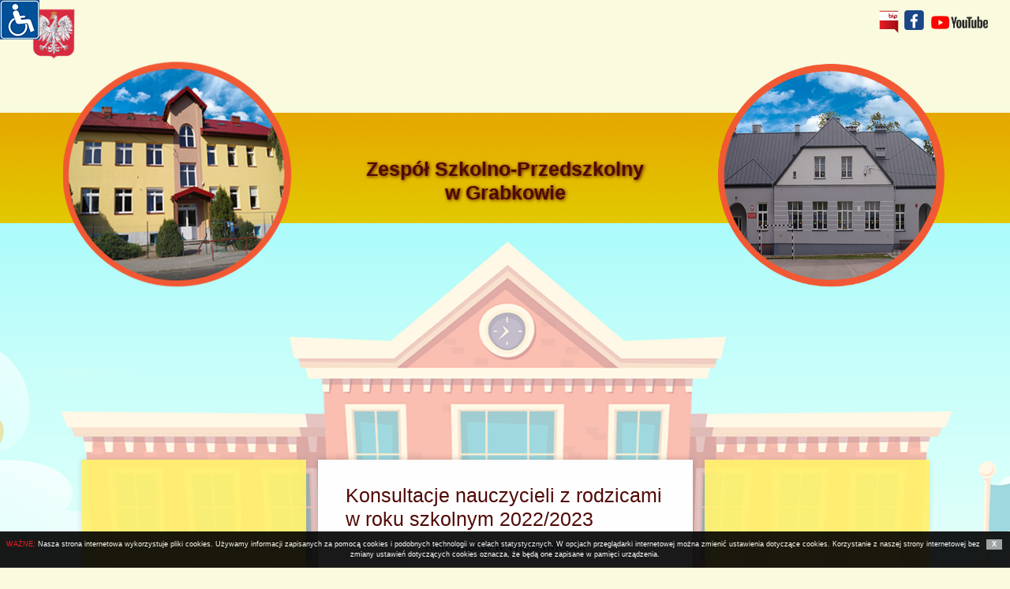

--- FILE ---
content_type: text/html; charset=UTF-8
request_url: http://zsgrabkowo.pl/pl,page,,69.html
body_size: 35122
content:
<script src="https://ajax.googleapis.com/ajax/libs/jquery/2.1.1/jquery.min.js"></script>
<style>
@font-face {
    font-family: OpenDyslexic;
    src: url("https://www.samba.com.pl/sambalektor/font/OpenDyslexicAlta-Regular.otf") format("opentype");
}
</style>
<div style="position: fixed; top: 0px; left: 0px; z-index: 10000; height: 50px;">
<img src="https://www.samba.com.pl/sambalektor/images/but_1.jpg" name="sambalektor" alt="pomoc" style="border:0px; float: left; cursor: pointer; width: 50px;" onclick="showPomoc();">
<div style="float: left; display: none;" id="sambalektor_panel">
<img src="https://www.samba.com.pl/sambalektor/images/but_4.jpg" style="border:0px; float: left; cursor: pointer; width: 50px;" name="sambalektor" id="sambalektor_powieksz" alt="powiększ tekst" onmouseover='$("#sambalektor_powieksz").attr("src","https://www.samba.com.pl/sambalektor/images/but_4b.jpg");' onmouseout='$("#sambalektor_powieksz").attr("src","https://www.samba.com.pl/sambalektor/images/but_4.jpg");'>
<img src="https://www.samba.com.pl/sambalektor/images/but_5.jpg" style="border:0px; float: left; cursor: pointer; width: 50px;" name="sambalektor" id="sambalektor_pomniejsz" alt="pomniejsz tekst" onmouseover='$("#sambalektor_pomniejsz").attr("src","https://www.samba.com.pl/sambalektor/images/but_5b.jpg");' onmouseout='$("#sambalektor_pomniejsz").attr("src","https://www.samba.com.pl/sambalektor/images/but_5.jpg");'>
<img src="https://www.samba.com.pl/sambalektor/images/but_8.jpg" style="border:0px; float: left; cursor: pointer; width: 50px;" name="sambalektor" id="sambalektor_rozszerz" alt="rozszerz tekst" onmouseover='$("#sambalektor_rozszerz").attr("src","https://www.samba.com.pl/sambalektor/images/but_8b.jpg");' onmouseout='$("#sambalektor_rozszerz").attr("src","https://www.samba.com.pl/sambalektor/images/but_8.jpg");'>
<img src="https://www.samba.com.pl/sambalektor/images/but_9.jpg" style="border:0px; float: left; cursor: pointer; width: 50px;" name="sambalektor" id="sambalektor_zwez" alt="zwęż tekst" onmouseover='$("#sambalektor_zwez").attr("src","https://www.samba.com.pl/sambalektor/images/but_9b.jpg");' onmouseout='$("#sambalektor_zwez").attr("src","https://www.samba.com.pl/sambalektor/images/but_9.jpg");'>
<img src="https://www.samba.com.pl/sambalektor/images/but_13.jpg" style="border:0px; float: left; cursor: pointer; width: 50px;" name="sambalektor" id="sambalektor_dyslektyk" alt="zwęż tekst" onmouseover='$("#sambalektor_dyslektyk").attr("src","https://www.samba.com.pl/sambalektor/images/but_13b.jpg");' onmouseout='$("#sambalektor_dyslektyk").attr("src","https://www.samba.com.pl/sambalektor/images/but_13.jpg");'>
<img src="https://www.samba.com.pl/sambalektor/images/but_10.jpg" style="border:0px; float: left; cursor: pointer; width: 50px;" name="sambalektor" id="sambalektor_kolor1" alt="zmiana koloru" onmouseover='$("#sambalektor_kolor1").attr("src","https://www.samba.com.pl/sambalektor/images/but_7b.jpg");' onmouseout='$("#sambalektor_kolor1").attr("src","https://www.samba.com.pl/sambalektor/images/but_10.jpg");'>
<img src="https://www.samba.com.pl/sambalektor/images/but_11.jpg" style="border:0px; float: left; cursor: pointer; width: 50px;" name="sambalektor" id="sambalektor_kolor2" alt="zmiana koloru" onmouseover='$("#sambalektor_kolor2").attr("src","https://www.samba.com.pl/sambalektor/images/but_7b.jpg");' onmouseout='$("#sambalektor_kolor2").attr("src","https://www.samba.com.pl/sambalektor/images/but_11.jpg");'>
<img src="https://www.samba.com.pl/sambalektor/images/but_12.jpg" style="border:0px; float: left; cursor: pointer; width: 50px;" name="sambalektor" id="sambalektor_kolor3" alt="zmiana koloru" onmouseover='$("#sambalektor_kolor3").attr("src","https://www.samba.com.pl/sambalektor/images/but_7b.jpg");' onmouseout='$("#sambalektor_kolor3").attr("src","https://www.samba.com.pl/sambalektor/images/but_12.jpg");'>
<img src="https://www.samba.com.pl/sambalektor/images/but_6.jpg" style="border:0px; float: left; cursor: pointer; width: 50px;" name="sambalektor" id="sambalektor_reload" alt="resetuj ustawienia" onmouseover='$("#sambalektor_reload").attr("src","https://www.samba.com.pl/sambalektor/images/but_6b.jpg");' onmouseout='$("#sambalektor_reload").attr("src","https://www.samba.com.pl/sambalektor/images/but_6.jpg");'>
</div>
</div>
<script>
var audioElement = document.createElement('audio');
function showPomoc() {
    if($('#sambalektor_panel').css('display') == 'none') {
        $("#sambalektor_panel").css("display", "block");
    } else {
        $("#sambalektor_panel").css("display", "none");
    }
}
function getSelectedText(){
    var sel = window.getSelection(), range;
    if(sel.getRangeAt) {
        range = sel.getRangeAt(0);
        if(range != "") {
            return range;
        }
    }
}
$(document).ready(function(){
    $("p").on('mouseup',function(){
        var tresc1 = getSelectedText();
     }); 
     $("div").on('mouseup',function(){
        var tresc1 = getSelectedText();
     }); 

    $('#sambalektor_powieksz').click(function() {
        $( "h1" ).css( "font-size", "+=2" );
        $( "div" ).css( "font-size", "+=2" );
        $( "p" ).css( "font-size", "+=2" );
        $( "a" ).css( "font-size", "+=2" );
        $( "table" ).css( "font-size", "+=2" );   
	$( "span" ).css( "font-size", "+=2" );      
        $( "h1" ).css( "line-height", "normal" );
        $( "div" ).css( "line-height", "normal" );
        $( "p" ).css( "line-height", "normal" );
        $( "a" ).css( "line-height", "normal" );  
        $( "table" ).css( "line-height", "normal" );  
	$( "span" ).css( "line-height", "normal" );  
    });

    $('#sambalektor_pomniejsz').click(function() {
        $( "h1" ).css( "font-size", "-=2" );
        $( "div" ).css( "font-size", "-=2" );
        $( "p" ).css( "font-size", "-=2" );
        $( "a" ).css( "font-size", "-=2" ); 
        $( "table" ).css( "font-size", "-=2" );      
	$( "span" ).css( "font-size", "-=2" );      
        $( "h1" ).css( "line-height", "normal" );
        $( "div" ).css( "line-height", "normal" );
        $( "p" ).css( "line-height", "normal" );
        $( "a" ).css( "line-height", "normal" );  
        $( "table" ).css( "line-height", "normal" );  
	$( "span" ).css( "line-height", "normal" );
    });     

    $('#sambalektor_dyslektyk').click(function() {
        $('body').css("font-family", "OpenDyslexic");
        $('p').css("font-family", "OpenDyslexic");
        $('div').css("font-family", "OpenDyslexic");
        $('table').css("font-family", "OpenDyslexic");
        $('a').css("font-family", "OpenDyslexic");
        $('h1').css("font-family", "OpenDyslexic");
        $('h2').css("font-family", "OpenDyslexic");
        $('h3').css("font-family", "OpenDyslexic");
        $('h4').css("font-family", "OpenDyslexic");
        $('h5').css("font-family", "OpenDyslexic");
    });

    $('#sambalektor_play').mouseover(function() {
        audioElement.setAttribute('src', 'https://samba.com.pl/sambalektor/audio/glos1.mp3');
        audioElement.play();
    });

    $('#sambalektor_stop').click(function() {
        audioElement.pause();
    });

    $('#sambalektor_stop').mouseover(function() {
        audioElement.setAttribute('src', 'https://samba.com.pl/sambalektor/audio/glos4.mp3');
        audioElement.play();
    });

    $('#sambalektor_dyslektyk').mouseover(function() {
        audioElement.setAttribute('src', 'https://samba.com.pl/sambalektor/audio/glos9.mp3');
        audioElement.play();
    });    

    $('#sambalektor_reload').click(function() {
        location.reload();
    });

    $('#sambalektor_reload').mouseover(function() {
        audioElement.setAttribute('src', 'https://samba.com.pl/sambalektor/audio/glos5.mp3');
        audioElement.play();
    });

    $('#sambalektor_powieksz').mouseover(function() {
        audioElement.setAttribute('src', 'https://samba.com.pl/sambalektor/audio/glos2.mp3');
        audioElement.play();
    });

    $('#sambalektor_pomniejsz').mouseover(function() {
        audioElement.setAttribute('src', 'https://samba.com.pl/sambalektor/audio/glos3.mp3');
        audioElement.play();
    });

    $('#sambalektor_kolor1').click(function() {
        $("p").css("background-color","black");
        $("h1").css("color","#8547ff");
        $("h2").css("color","#8547ff");
        $("h3").css("color","#8547ff");
        $("h4").css("color","#8547ff");
        $("h5").css("color","#8547ff");
        $("p").css("color","white");
        $("span").css("color","");
        $("a").css("color","#8547ff");
        $("div").css("filter","grayscale(100%)");
        $("div").css("color","white");
        $(".container").css("border","2px solid red");
        $("body").css("background-image","none");
        $("body").css("background-color","black");
        $('img').css({
            'filter'         : 'grayscale(100%)',
            '-webkit-filter' : 'grayscale(100%)'});
    }); 

    $('#sambalektor_kolor2').click(function() {
        $("p").css("background-color","black");
        $("h1").css("color","#3e7c00");
        $("h2").css("color","#3e7c00");
        $("h3").css("color","#3e7c00");
        $("h4").css("color","#3e7c00");
        $("h5").css("color","#3e7c00");
        $("p").css("color","white");
        $("span").css("color","");
        $("a").css("color","#3e7c00");
        $("div").css("filter","sepia(100%)");
        $("div").css("color","white");
        $("body").css("background-image","none");
        $("body").css("background-color","black");
        $('img').css({
            'filter'         : 'sepia(100%)',
            '-ms-transform' : 'matrix(1, 0, 0, 1, 0, 0)',
            '-webkit-transform' : 'matrix(1, 0, 0, 1, 0, 0)'
            });

    }); 

    $('#sambalektor_kolor3').click(function() {
        $("p").css("background-color","black");
        $("h1").css("color","#ffff00");
        $("h2").css("color","#ffff00");
        $("h3").css("color","#ffff00");
        $("h4").css("color","#ffff00");
        $("h5").css("color","#ffff00");
        $("p").css("color","white");
        $("span").css("color","");
        $("a").css("color","#ffff00");
        $("div").css("filter","invert(100%)");
        $("div").css("color","white");
        $("body").css("background-image","none");
        $("body").css("background-color","black");
        $('img').css({
            'filter'         : 'invert(100%)',
            '-webkit-filter' : 'invert(100%)'});
    }); 

    $('#sambalektor_kolor1').mouseover(function() {
        audioElement.setAttribute('src', 'https://samba.com.pl/sambalektor/audio/glos6.mp3');
        audioElement.play();
    });

    $('#sambalektor_kolor2').mouseover(function() {
        audioElement.setAttribute('src', 'https://samba.com.pl/sambalektor/audio/glos6.mp3');
        audioElement.play();
    });

    $('#sambalektor_kolor3').mouseover(function() {
        audioElement.setAttribute('src', 'https://samba.com.pl/sambalektor/audio/glos6.mp3');
        audioElement.play();
    });

    $('#sambalektor_rozszerz').click(function() {
        $("p").css("letter-spacing","+=1");
        $("h").css("letter-spacing","+=1");
        $("div").css("letter-spacing","+=1");
        $("a").css("letter-spacing","+=1");
    }); 

    $('#sambalektor_rozszerz').mouseover(function() {
        audioElement.setAttribute('src', 'https://samba.com.pl/sambalektor/audio/glos7.mp3');
        audioElement.play();
    });

    $('#sambalektor_zwez').click(function() {
        $("p").css("letter-spacing","-=1");
        $("h").css("letter-spacing","-=1");
        $("div").css("letter-spacing","-=1");
        $("a").css("letter-spacing","-=1");
    }); 

    $('#sambalektor_zwez').mouseover(function() {
        audioElement.setAttribute('src', 'https://samba.com.pl/sambalektor/audio/glos8.mp3');
        audioElement.play();
    });

    $('img').click(function() {
        if($('#sambalektor_panel').css('display') == 'block') {
            var altAttr = $(this).attr("alt")
            if (altAttr != "" && $(this).attr("name") != "sambalektor") {
                audioElement.setAttribute('src', 'https://samba.com.pl/sambalektor/lektor.php?czytaj=' + altAttr);
                audioElement.addEventListener('canplaythrough', function() {
                    this.play();    
                    }, false);
                audioElement.play();
            }
        }
    });
    

});
</script>﻿
<!DOCTYPE html>
<html lang="en">
<head>
    <meta charset="UTF-8">
    <meta http-equiv="X-UA-Compatible" content="IE=edge">
    <meta name="viewport" content="width=device-width, initial-scale=1.0">
    <meta name="author" content="Samba-AnaCom Podgórski">
    <meta name="description" content="Zespół Szkolno-Przedszkolny w Grabkowie">
	<meta name="keywords" content="Zespół Szkolno-Przedszkolny w Grabkowie">
    <title>Zespół Szkolno-Przedszkolny w Grabkowie</title>

    <link rel="preconnect" href="https://fonts.googleapis.com">
    <link rel="preconnect" href="https://fonts.gstatic.com" crossorigin>
    <link href="https://fonts.googleapis.com/css2?family=Roboto:ital,wght@1,300&display=swap" rel="stylesheet">
    <link href="https://cdn.jsdelivr.net/npm/bootstrap@5.1.3/dist/css/bootstrap.min.css" rel="stylesheet" integrity="sha384-1BmE4kWBq78iYhFldvKuhfTAU6auU8tT94WrHftjDbrCEXSU1oBoqyl2QvZ6jIW3" crossorigin="anonymous">
    <link href="/templates/zsgrabkowo2/css/animacje.css" rel="stylesheet" />
    <link rel="stylesheet" href="css/prettyPhoto.css" />
    <link rel="stylesheet" href="/templates/zsgrabkowo2/css/style.css">
    <link href="css/lightbox.css" rel="stylesheet" />

    <script src="https://kit.fontawesome.com/0cd423a66c.js" crossorigin="anonymous"></script>
    <script src="js/jquery.viewportchecker.min.js"></script>

</head>
<body >
    <a href="" class="godlopolski img-fluid"><img src="/templates/zsgrabkowo2/img/godlo.png" alt="" class="godlo img-fluid  in-down" style="width:6%; margin-left: 2%; margin-top: 0.5%; position: relative;"></a>
    <a href="https://www.youtube.com/channel/UCCXClbcdqxtVxILrYQi8BaQ" class="yt img-fluid"><img src="/templates/zsgrabkowo2/img/yt.png" alt="" class="img-fluid  in-down" style="width:6%; float: right; margin-right: 2%; margin-top: 1%;"></a>
    <a href="https://www.facebook.com/profile.php?id=100085799689685"><img src="/templates/zsgrabkowo2/img/fb.png" alt="" class="in-down img-fluid" style="width:2%; float: right; margin-right: 0.5%; margin-top: 1%;"></a>
<a href="https://zsgrabkowo.bipgov.net/"><img src="/templates/zsgrabkowo2/img/bip.png"  alt="ikonka bip" class="in-down img-fluid" style="width:2%; float: right; margin-right: 0.5%; margin-top: 1%;" ></a>

    <div class="header" style="width: 100%; margin-top: -3%;">
        <img src="/templates/zsgrabkowo2/img/header3.png" alt="" style="width:100%;" class="d-block d-lg-none">
<div class="menumobilne container-fluid d-block sticky-top d-none d-lg-block">
  <div class="row">
    <div class="col-lg-3">
      <img src="/templates/zsgrabkowo2/img/szkola1.png" alt="" id="szkola1" class="szkola1 in-right">
    </div>
    <div class="col-lg-6 "><br><br>
     <h1 class="text-center in-down naglowek mt-2">Zespół Szkolno-Przedszkolny<br>w Grabkowie</h1> 
    
    </div>
    <div class="col-lg-3">
      <img src="/templates/zsgrabkowo2/img/zdjecie_prawe.png" id="szkola1" alt="" class="szkola2 in-left">
    </div>
</div>
</div>
    </div>
<div class="szkola container-fluid d-none d-lg-block">
</div>


<div class="side-bar d-block d-lg-none">
  <div class="close-btn">
    <i class="fas fa-times"></i>
  </div>
  <div class="menu">
    <div class="item">
        <a class="sub-btn" href="#">NAJNOWSZE INFORMACJE <i class="fas fa-angle-right dropdown"></i></a>
    <div class="sub-menu">
        <a href="http://zsgrabkowo.pl/" class="sub-item">Strona Główna</a>
        <a href="http://zsgrabkowo.pl/pl,page,linki_do_e-szkoły,153.html" class="sub-item">Linki do E-Szkoły</a>
        <a href="http://zsgrabkowo.pl/pl,page,strategia-_covid19,155.html" class="sub-item">Strategia - COVID19</a>
        <a href="http://zsgrabkowo.pl/pl,page,rekrutacja_-rok_szkolny_2022_2023,156.html" class="sub-item">Rekrutacja - Rok Szkolny 2022 /2023</a>
        <a href="http://zsgrabkowo.pl/pl,page,o%C5%9Bwiadczenia,154.html" class="sub-item">Oświadczenia</a>
        <a href="http://zsgrabkowo.pl/pl,contact.html#tresc_strony" class="sub-item">Kontakt</a>
    </div></div>
    <div class="item">
        <a class="sub-btn" href="#">ZESPÓŁ SZKÓŁ <i class="fas fa-angle-right dropdown"></i></a>
    <div class="sub-menu">
        <a href="http://zsgrabkowo.pl/pl,galerie.html#tresc_strony" class="sub-item">Galerie</a>
        <a href="http://zsgrabkowo.pl/pl,page,,135,4.html#tresc_strony" class="sub-item">Dyrektor Zespołu</a>
        <a href="http://zsgrabkowo.pl/pl,page,,135,5.html#tresc_strony" class="sub-item">Rada Rodziców</a>
        <a href="http://zsgrabkowo.pl/pl,page,,135,6.html#tresc_strony" class="sub-item">BRD</a>
        <a href="http://www.stara.zsgrabkowo.pl/dok/oferta_szkoly.pdf" class="sub-item">Oferta Szkoły</a>
        <a href="http://www.stara.zsgrabkowo.pl/prezentacja_szkoly_dni_otwarte.pptx" class="sub-item">Prezentacja Szkoły</a>
        <a href="http://zsgrabkowo.pl/pl,page,,135,12.html#tresc_strony" class="sub-item">Rada Pedagogiczna</a>
        <a href="http://zsgrabkowo.pl/pl,page,wolontariat,138.html" class="sub-item">Wolontariat</a>
        <a href="http://zsgrabkowo.pl/pl,page,,48,143.html#tresc_strony" class="sub-item">Wykaz Instytucji</a>
        <a href="http://zsgrabkowo.pl/pl,page,,48,115.html#tresc_strony" class="sub-item">Wniosek o Dochodach</a>
        <a href="http://zsgrabkowo.pl/pl,page,,118.html#tresc_strony" class="sub-item">Harmonogram Dojazdów</a>
    </div></div>
    <div class="item">
        <a class="sub-btn" href="#">BEZPIECZEŃSTWO<i class="fas fa-angle-right dropdown"></i></a>
    <div class="sub-menu">
        <a href="https://bezpiecznaszkola.men.gov.pl/" class="sub-item">Bezpieczna Szkoła </a>
        <a href="http://zsgrabkowo.pl/pl,page,procedury_bezpieczeństwa,144.html" class="sub-item">Procedury Bezpieczeństwa</a>
    </div></div>
    <div class="item">
        <a class="sub-btn" href="#">KALENDARZ <i class="fas fa-angle-right dropdown"></i></a>
    <div class="sub-menu">
        <a href="http://zsgrabkowo.pl/pl,page,harmonogram_imprez__uroczystości_i_wydarzeń,57.html" class="sub-item">Harmonogram Imprez, Uroczystości  i Wydarzeń </a>
        <a href="http://zsgrabkowo.pl/pl,page,,136,9.html#tresc_strony" class="sub-item">Kalendarz Roku Szkolnego</a>
    </div></div>
    <div class="item">
        <a class="sub-btn" href="#">PRZYJACIELE<i class="fas fa-angle-right dropdown"></i></a>
    <div class="sub-menu">
        <a href="http://zsgrabkowo.pl/pl,page,,53.html#tresc_strony" class="sub-item">Nasi Przyjaciele</a>
  
    </div></div>
    <div class="item">
        <a class="sub-btn" href="#">SPIS TELEFONÓW <i class="fas fa-angle-right dropdown"></i></a>
    <div class="sub-menu">
        <a href="http://zsgrabkowo.pl/pl,page,,87.html#tresc_strony" class="sub-item">Telefony alarmowe i zaufania</a>
        <a href="http://www.stara.zsgrabkowo.pl/przemoc_w_rodzinie.ppt" class="sub-item">Przemoc w rodzinie</a>
  
    </div>
  </div>
    <div class="item">
        <a class="sub-btn" href="#">SZKOŁA PODSTAWOWA <i class="fas fa-angle-right dropdown"></i></a>
    <div class="sub-menu">
        <a href="http://zsgrabkowo.pl/pl,page,,135,116.html#tresc_strony" class="sub-item">125-Lecie SP w Grabkowie</a>
        <a href="http://zsgrabkowo.pl/pl,download.html#tresc_strony" class="sub-item">Dokumenty do Pobrania</a>
    </div></div>
    <div class="item">
        <a class="sub-btn" href="#">PRZEDSZKOLE<i class="fas fa-angle-right dropdown"></i></a>
    <div class="sub-menu">
        <a href="http://zsgrabkowo.pl/pl,page,,135,43,45.html#tresc_strony" class="sub-item">Karta Zgłoszeniowa</a>
        <a href="http://zsgrabkowo.pl/pl,page,,135,43,44.html#tresc_strony" class="sub-item">Oferta Edukacyjna</a>
        <a href="http://zsgrabkowo.pl/pl,page,,135,43,47.html#tresc_strony" class="sub-item">Regulamin Rekrutacji</a>
        <a href="http://zsgrabkowo.pl/pl,page,,135,43,49.html#tresc_strony" class="sub-item">Rekrutacja</a>
        <a href="http://zsgrabkowo.pl/pl,page,,135,43,55.html#tresc_strony" class="sub-item">Wyprawka Przedszkolaka</a>
    </div></div>
    <div class="item">
        <a class="sub-btn" href="#">DO RODZICÓW<i class="fas fa-angle-right dropdown"></i></a>
    <div class="sub-menu">
      <a href="http://zsgrabkowo.pl/pl,page,podrĘczniki_oddział_0sfw,150.html" class="sub-item">Podręczniki Oddział "0"SFW</a>
      <a href="http://zsgrabkowo.pl/pl,page,podrĘczniki_sp_grabkowo,147.html" class="sub-item">Podręczniki SP GRABKOWO</a>
      <a href="http://zsgrabkowo.pl/pl,page,podrĘczniki_sp_wiĘsŁawice,148.html" class="sub-item">Podręczniki SP WIĘSŁAWICE</a>
      <a href="http://zsgrabkowo.pl/pl,page,,48,56.html#tresc_strony" class="sub-item">Harmonogram spotkań z rodzicami</a>
      <a href="http://zsgrabkowo.pl/pl,page,,48,115.html#tresc_strony" class="sub-item">Wniosek o dochodach</a>
      <a href="http://zsgrabkowo.pl/pl,page,wykaz_instytucji,143.html" class="sub-item">Wykaz Instytucji</a>
      
    </div></div>
  
  </div>
  </div>



<div class="container menu ">
  <div class="row d-flex justify-content-center align-content-center align-item-center ">
    <div class="in-right d-none col-lg-3 d-lg-block Lmenu">
      <h5 data-aos="fade-left" class="text-center mt-5">NAJNOWSZE INFORMACJE</h5><ul><li data-aos="fade-left" class="podkreslenie"> <img src="/templates/zsgrabkowo2/img/strzalka.png" class="strzalka" alt=""><a href="/index.html" class="">Strona Główna</a></li><li data-aos="fade-left" class="podkreslenie"> <img src="/templates/zsgrabkowo2/img/strzalka.png" class="strzalka" alt=""><a href="pl,page,,167.html" class="">Laboratoria Przyszłości</a></li><li data-aos="fade-left" class="podkreslenie"> <img src="/templates/zsgrabkowo2/img/strzalka.png" class="strzalka" alt=""><a href="pl,page,,153.html" class="">Linki do e-Szkoły</a></li><li data-aos="fade-left" class="podkreslenie"> <img src="/templates/zsgrabkowo2/img/strzalka.png" class="strzalka" alt=""><a href="pl,page,,156.html" class="">REKRUTACJA 2023/2024</a></li><li data-aos="fade-left" class="podkreslenie"> <img src="/templates/zsgrabkowo2/img/strzalka.png" class="strzalka" alt=""><a href="pl,page,,154.html" class="">Oświadczenia</a></li><li data-aos="fade-left" class="podkreslenie"> <img src="/templates/zsgrabkowo2/img/strzalka.png" class="strzalka" alt=""><a href="https://www.facebook.com/profile.php?id=100085799689685" class="">link do Szkolnego Facebooka</a></li><li data-aos="fade-left" class="podkreslenie"> <img src="/templates/zsgrabkowo2/img/strzalka.png" class="strzalka" alt=""><a href="http://zsgrabkowo.pl/download/1725047775.pdf" class="">Rozkład jazdy autobusów</a></li><li data-aos="fade-left" class="podkreslenie"> <img src="/templates/zsgrabkowo2/img/strzalka.png" class="strzalka" alt=""><a href="http://zsgrabkowo.pl/pl,contact.html" class="">Kontakt</a></li></ul>

<h5 data-aos="fade-left" class="text-center">ZESPÓŁ SZKÓŁ</h5><ul><li data-aos="fade-left" class="podkreslenie"> <img src="/templates/zsgrabkowo2/img/strzalka.png" class="strzalka" alt=""><a href="pl,page,,4.html" class="">Dyrektor zespołu</a></li><li data-aos="fade-left" class="podkreslenie"> <img src="/templates/zsgrabkowo2/img/strzalka.png" class="strzalka" alt=""><a href="pl,page,,5.html" class="">Rada rodziców</a></li><li data-aos="fade-left" class="podkreslenie"> <img src="/templates/zsgrabkowo2/img/strzalka.png" class="strzalka" alt=""><a href="pl,page,,7.html" class="">Psycholog/pedagog szkolny</a></li><li data-aos="fade-left" class="podkreslenie"> <img src="/templates/zsgrabkowo2/img/strzalka.png" class="strzalka" alt=""><a href="http://www.stara.zsgrabkowo.pl/dok/oferta_szkoly.pdf" class="">Oferta szkoły</a></li><li data-aos="fade-left" class="podkreslenie"> <img src="/templates/zsgrabkowo2/img/strzalka.png" class="strzalka" alt=""><a href="http://www.stara.zsgrabkowo.pl/prezentacja_szkoly_dni_otwarte.pptx" class="">Prezentacja szkoły</a></li><li data-aos="fade-left" class="podkreslenie"> <img src="/templates/zsgrabkowo2/img/strzalka.png" class="strzalka" alt=""><a href="pl,page,,43.html" class="">Przedszkole Publiczne</a></li><li data-aos="fade-left" class="podkreslenie"> <img src="/templates/zsgrabkowo2/img/strzalka.png" class="strzalka" alt=""><a href="pl,page,,12.html" class="">Rada pedagogiczna</a></li><li data-aos="fade-left" class="podkreslenie"> <img src="/templates/zsgrabkowo2/img/strzalka.png" class="strzalka" alt=""><a href="pl,page,,72.html" class="">Złota Księga Absolwentów</a></li><li data-aos="fade-left" class="podkreslenie"> <img src="/templates/zsgrabkowo2/img/strzalka.png" class="strzalka" alt=""><a href="http://zsgrabkowo.pl/pl,download.html#tresc_strony" class="">Dokumenty szkoły</a></li></ul>


<h5 data-aos="fade-left" class="text-center">KALENDARZ</h5><ul><li data-aos="fade-left" class="podkreslenie"> <img src="/templates/zsgrabkowo2/img/strzalka.png" class="strzalka" alt=""><a href="pl,page,,9.html" class="">Kalendarz roku szkolnego</a></li></ul>
<h5 data-aos="fade-left" class="text-center">BEZPIECZEŃSTWO</h5><ul><li data-aos="fade-left" class="podkreslenie"> <img src="/templates/zsgrabkowo2/img/strzalka.png" class="strzalka" alt=""><a href="https://bezpiecznaszkola.men.gov.pl/" class="">Bezpieczna szkoła</a></li><li data-aos="fade-left" class="podkreslenie"> <img src="/templates/zsgrabkowo2/img/strzalka.png" class="strzalka" alt=""><a href="pl,page,,144.html" class="">Procedury bezpieczeństwa</a></li></ul>



<h5 data-aos="fade-left" class="text-center">PRZYJACIELE</h5><ul><li data-aos="fade-left" class="podkreslenie"> <img src="/templates/zsgrabkowo2/img/strzalka.png" class="strzalka" alt=""><a href="pl,page,,53.html" class="">Nasi Przyjaciele</a></li></ul>

<h5 data-aos="fade-left" class="text-center h5">SPIS TELEFONÓW</h5><ul><li data-aos="fade-left" class="podkreslenie"> <img src="/templates/zsgrabkowo2/img/strzalka.png" class="strzalka" alt=""><a href="http://www.stara.zsgrabkowo.pl/przemoc_w_rodzinie.ppt" class="">Przemoc w rodzinie</a></li><li data-aos="fade-left" class="podkreslenie"> <img src="/templates/zsgrabkowo2/img/strzalka.png" class="strzalka" alt=""><a href="pl,page,,87.html" class="">Telefony alarmowe i zaufania</a></li></ul>
<h5 data-aos="fade-left"  class="text-center">E-SZKOŁA</h5>

<ul>
<li data-aos="fade-left" class="podkreslenie" ><div class=""><a href="https://edupolis.pl/"><img src="/templates/zsgrabkowo2/img/edupolis2.png" alt="ikona edupolis" class="edupolis"></a></div></li>
<li style="padding:0;"><div><a href="https://zsgrabkowo.bipgov.net/"><img src="/templates/zsgrabkowo2/img/bip.png"  alt="ikonka bip" class="bip img-fluid mt-2" ></a></div></li>
</ul>
  </div>




<div class=" in-down col-lg-5 Smenu">
  <div class="menu-btn d-block d-lg-none">
    <button class="przyciskmenu btn">Pokaż Menu</button>    
          </div>
          <div class="container-smenu"><section id="tresc_strony">


<div class="container" style="width:100%; padding-top:30px;z-index:0;position:relative;color: #2b99cd;">
	<div class="col-lg-12 col-md-12 col-sm-12 col-xs-12" data-animate="fadeInUp">
		<h2>Konsultacje nauczycieli z rodzicami w roku szkolnym 2022/2023</h2>
	</div>
</div>

<div class="container" style="padding-bottom:30px;color: #2b99cd; width:100%;">
	<div class="col-lg-12 col-md-12 col-sm-12 col-xs-12" data-animate="fadeInUp"><p style="text-align:center">Konsultacje w Więsławicach</p>

<p style="text-align:center"><a href="http://www.zsgrabkowo.pl/download/1666865545.pdf" name="Więsławice">http://www.zsgrabkowo.pl/download/1666865545.pdf</a></p>

<p style="text-align:center">&nbsp;</p>

<p style="text-align:center">Konsultacje w Grabkowie</p>

<p style="text-align:center"><a href="http://zsgrabkowo.pl/download/1665056502.pdf">http://zsgrabkowo.pl/download/1665056502.pdf</a></p>

	</div>
</div>
</section>          </div>


</div>



<div class="in-left d-none d-lg-block col-lg-3 Pmenu">
  <h5 data-aos="fade-left" class="text-center mt-5">SZKOŁA PODSTAWOWA</h5><ul></ul>


<h5 data-aos="fade-left" class="text-center">PRZESZKOLE</h5><ul><li data-aos="fade-left" class="podkreslenie"> <img src="/templates/zsgrabkowo2/img/strzalka.png" class="strzalka" alt=""><a href="pl,page,,49.html" class="">REKRUTACJA</a></li></ul>

<h5 data-aos="fade-left" class="text-center">DO RODZICÓW</h5><ul><li data-aos="fade-left" class="podkreslenie"> <img src="/templates/zsgrabkowo2/img/strzalka.png" class="strzalka" alt=""><a href="pl,page,,115.html" class="">Wniosek o dochodach</a></li><li data-aos="fade-left" class="podkreslenie"> <img src="/templates/zsgrabkowo2/img/strzalka.png" class="strzalka" alt=""><a href="pl,page,,143.html" class="">WYKAZ INSTYTUCJI</a></li></ul>


<div data-aos="fade-left" class="zegar">

<div class="clock">
<span class="hand seconds animate"></span>
<span class="hand minutes animate"></span>
<span class="hand hours animate"></span>
</div>

</div>
<div data-aos="fade-left" class="kalendarz">
<div class="calendar">
<div class="month">
<i class="fas fa-angle-left prev"></i>
<div class="date">
<h1></h1>
<p></p>
</div>
<i class="fas fa-angle-right next"></i>
</div>
<div class="weekdays">
<div>Niedz</div>
<div>Pon</div>
<div>Wt</div>
<div>Śr</div>
<div>Czw</div>
<div>Pt</div>
<div>Sob</div>
</div>
<div class="days"></div>
</div>
</div>
</div>
</div>

</div>









<footer class="stopka mt-5 ">
       <div class="container d-flex flex-wrap justify-content-between align-items-center">
          <div class="col-12 col-md-3 mb-0 mt-5" style="margin-left: 10px; margin-top: 15px;">  <p><img src="/templates/zsgrabkowo2/img/ikona_adres.png" class="ikona_stopka" width="10%" alt="">Adres</h3>     <p style="color: rgb(255, 255, 255);"> 
            <p class="tresc_stopka">Zespół Szkolno-Przedszkolny w Grabkowie<br>
            Grabkowo 51 <br>
            87-820 Kowal <br> </p>

            <p class="mt-5 tresc_stopka"><img src="/templates/zsgrabkowo2/img/ikona_dane.png" class="ikona_stopka" width="10%" alt="">Dane Kontaktowe</p>

          <p class="tresc_stopka">
            tel. kom. 884-808-906<br>
            email: zsgrabkowo@onet.eu</p>
            <br>
          </p>
      </div>
      

          <div class="col-12 col-lg-8 mt-5 partnerzy_ikony">
            <p class="d-none d-lg-block tresc_stopka"> <img src="/templates/zsgrabkowo2/img/ikona_partnerzy.png"  width="7%" alt=""> Partnerzy</p>
            <p class="d-block d-lg-none" style="top: -20px;">Partnerzy</p>
<img src="/templates/zsgrabkowo2/img/lepszaszkola.png" alt="" class="img-fluid partnerzy" >
<img src="/templates/zsgrabkowo2/img/nfosigw.png" alt="" class="img-fluid partnerzy">
<img src="/templates/zsgrabkowo2/img/szkolazklasa.png" alt="" class="img-fluid partnerzy">
<img src="/templates/zsgrabkowo2/img/bezpiecznaszkola.png" alt="" class="img-fluid partnerzy">

          </div>
          <div class="col-12"><p class="text-center tresc_stopka designby" style="color: #ffd3c8;">&copy; Design by Samba-AnaCom & Copyright © 2022 Zespół Szkolno-Przedszkolny w Grabkowie</p>
          </div>

        </div>

      </footer>



    <script src="https://cdn.jsdelivr.net/npm/bootstrap@5.1.3/dist/js/bootstrap.bundle.min.js" integrity="sha384-ka7Sk0Gln4gmtz2MlQnikT1wXgYsOg+OMhuP+IlRH9sENBO0LRn5q+8nbTov4+1p" crossorigin="anonymous"></script>
    <script src="http://code.jquery.com/jquery-1.11.3.min.js"></script>
        <script src="https://cdn.rawgit.com/michalsnik/aos/2.1.1/dist/aos.js">
    </script>


	<!-- Lightbox -->
	<!-- Plugin JavaScript 
	<script src="js/jquery.easing.min.js"></script>
	
	 Lightbox 
	<script src="js/jquery.prettyPhoto.js"></script>-->
<!-- <script>
$(document).ready(function(){
	$("[rel^='lightbox']").prettyPhoto({
		opacity: 0.80, /* Value between 0 and 1 */
		show_title: true,
		hideflash: false, 
		social_tools: false,
		overlay_gallery: false
	});
});
</script> -->
	<!-- Lightbox End -->



	<script src="js/jquery.enllax.min.js"></script>
    <script>
        (function($){
            $(window).enllax();
        })(jQuery);
	</script>	
    <script>
// Smooth scrolling
		$('a[href^="#"]').on('click', function(event) {
			var target = $( $(this).attr('href') );
			if( target.length ) {
				event.preventDefault();
				$('html, body').animate({
					scrollTop: target.offset().top
				}, 1000);
			}
		});

		$(document).on("scroll",function(){
    	if($(document).scrollTop()>250){
			// $("#menu_top_top").fadeOut();
			$("#menu_top_top").hide();
			$("#menu_top").fadeIn();
			
			
    	} else{
			$("#menu_top_top").fadeIn();
			// $("#menu_top").fadeOut();
			$("#menu_top").hide();
			
    	}
	});
 
    </script>


<script>AOS.init();</script>
<script src="/templates/zsgrabkowo2/zegar.js"></script>
<script src="/templates/zsgrabkowo2/script.js"></script>
<script src="/templates/zsgrabkowo2/menu.js"></script>
<script src="js/lightbox.js"></script>

  </body>
</html>






<script type="text/javascript">
function getCookie(name){
  var str = '; '+ document.cookie +';';
  var index = str.indexOf('; '+ escape(name) +'=');
  if (index != -1) {
    index += name.length+3;
    var value = str.slice(index, str.indexOf(';', index));
    return unescape(value);
  } else {
	var value = "NIE";
	return value;
  }
}

function hideIt() {
  document.getElementById("ciastoWarstwa").style.display='none';
}

WartoscCiastka1 = getCookie("CiastkaNaStronie");
document.cookie="CiastkaNaStronie=TAK"; 
WartoscCiastka2 = getCookie("CiastkaNaStronie");

if (WartoscCiastka1 != 'TAK' && WartoscCiastka2 == 'TAK') {

	document.write("<div style='font-size:9px; width: 100%; position: absolute; padding-top: 10px; padding-bottom: 10px; background-color: #000000; bottom: 0px; color: #FFFFFF; opacity: 0.9; filter: alpha(opacity=90); text-align: center; position: fixed;' id='ciastoWarstwa'><span style='float:right; background-color:#999999; color:white; font-weight:bold; width:20px; text-align:center; margin-right:10px; cursor:pointer' onclick='javascript:hideIt()'>&nbsp;X&nbsp;</span><span style='color:#FF0000;'>WAŻNE:</span> Nasza strona internetowa wykorzystuje pliki cookies. Używamy informacji zapisanych za pomocą cookies i podobnych technologii w celach statystycznych. W opcjach przeglądarki internetowej można zmienić ustawienia dotyczące cookies. Korzystanie z naszej strony internetowej bez zmiany ustawień dotyczących cookies oznacza, że będą one zapisane w pamięci urządzenia.</div>");
}
</script>

--- FILE ---
content_type: text/css
request_url: http://zsgrabkowo.pl/templates/zsgrabkowo2/css/style.css
body_size: 22246
content:
body{
    margin: 0px;
    font-family: 'tahoma', sans-serif;
    color: #ffffff;
    background-color: #f9fade;
padding: 0px;
}
h3{
    color: white;
}

h5{
    color: #004b70;
}

h1{
  color: #510906;
  font-size: 40px;
  font-weight: 800;
  text-shadow:1px 1px 4px #510906;
}
h2{
  color: #510906;
  font-size: 25px;
}
img{
  width: 100%;
}
.margin-top5{
  margin-top: 5rem;
}

h2 a{
  color: #510906;
  font-size: 25px;
  margin-left: 0px;
}
h2 a:hover{
  color: #510906;
  font-size: 25px;
}

.side-bar{
  background-color: #f9fade;
  backdrop-filter: blur(15px);
  width: 300px;
  height: 100vh;
  position: fixed;
  top: 0;
  left: -200%;
  overflow-y: auto;
  transition: 0.6s ease;
  transition-property:left ;
  z-index: 1;
}

.side-bar.active{
  left: 0;

}

.side-bar .menu{
  width: 100%;
  margin-top: 80px;

}

.side-bar .menu .item{
  position: relative;
  cursor:pointer;

}
.side-bar .menu .item i{
margin-right: 15px;
transition: 0.3s;
}


.side-bar .menu .item a{
color: #0074ad;
  font-size: 13px;
  text-decoration: none;
  display: block;
  padding: 5px 10px;
  line-height: 60px;
}


.side-bar .menu .item a:hover{
  color: #005580;
  background-color: #fdffc1;
transition: 0.3s ease;
  }


  .side-bar .menu .item a .dropdown{
position: absolute;
right: 0;
margin: 20px;
transition: 0.3 ease;
      }
  
      .side-bar .menu .item .sub-menu .sub-item{
margin: 0px;
padding-left: 25px;              
}

  .side-bar .menu .item .sub-menu{
display: none;
      }
  .side-bar .menu .item .sub-menu a{
padding-left: 10px;                   }
             
.side-bar .menu .item .sub-btn{
margin: 0;    
padding-left: 15px;    }
.rotate{
  transform: rotate(90deg);
  transition: 0.3s ease;
  
}

.close-btn{
  position: absolute;
  color: #004b70;
  font-size: 20px;
  right: 0;
  margin: 25px;
  cursor: pointer;
}


.menu-btn{
  position: absolute;
  color: rgb(0, 0, 0);
  font-size: 17px;
margin: 25px;
margin-right: -25px;
  cursor: pointer;
  position: relative;
  float: right;
  z-index: 4;

}
.menumobilne{
  background-image: url(/templates/zsgrabkowo2/img/header6.png);
  width: 100%;
  height: 200px;
  margin-top: 100px;
  background-size: cover;
  background-position: center;
  position:static;

}
.szkola{
  background-image: url(/templates/zsgrabkowo2/img/tloszkola.png);
  width: 100%;
  height: 900px;
  background-size: cover;
  background-position: center;
  position: static;
  top: 100px;
}

.logo{
  width: 120px;
padding-bottom: 20px;
margin-top: -20px;
display: block;
margin-left: auto;
margin-right: auto;
}

.menu{
margin-top: -600px;
}

.szkola1{
  margin-top: -90px;
  width: 400px;
  left: 100px;
  display: block;
  position: relative;
}
.szkola2{
  margin-top: -90px;
  width: 400px;
left: -50px;
position: relative;
display: block;
}
.Lmenu{
    background-color: #fff170f1;
    box-shadow: 0 0 0.5em rgb(0, 0, 0,0.1);
    margin-right:15px;
    max-height: min-content;
    overflow: hidden;
    height: 100%;
}
.Smenu{
    background-color: rgba(255, 255, 255, 1);
    box-shadow: 0 0 0.5em rgb(0, 0, 0,0.2);
    overflow: hidden; 
    padding: 0;
    margin: 0;
}
.container-smenu{
  width:95%;
  margin-left: auto;
  margin-right: auto;
}
.Pmenu{
    background-color: #fff170f1;
    box-shadow: 0 0 0.5em rgb(0, 0, 0,0.1);
    margin-left: 15px;
    max-height: min-content;
    overflow: hidden;
    height: 100%;

}

.tresc{
font-size: 16px;
}
.zdjecia{
  margin-left: 0px;
}

.tresc_stopka{
font-size: 14px;
color: white;
}
.stopka img{
  width: 10%;
}
.stopka p{
  color: white;
}

.ikona_stopka{
  margin-right: 10px;
}

ul{
    list-style: none;

}
ul li a{
    text-decoration: none;
    list-style: none;

}
ul li{

margin: 0px;
padding: 0px;
padding-top: 5px;
padding-bottom: 5px;
margin-left: -45px;
padding-left: 30px;
width: 120%;

}

li{
  color: #004b70;

}
.col-sm-12{
  width: 100%;
}
span{
  color: #004b70;
}
p{
  color: #004b70;
}

.odstep{
    margin-left: 40px;

}

.podkreslenie{
  border-bottom: 1px solid #e5b30033;
border-bottom-width: 200% ;
display: flex;
flex-direction:row;
justify-content: start;
align-content: center;
align-items: center;

}

 a{
	color: #00639a;
	text-decoration: none;
  font-size: 16px;
}

a.srodek_linki{
  font-size: 16px;
}


.strzalka{
    width: 20px;
    margin-right: 10px;

}
.aktualnoscitekst{

    color: #2b99cd;
}

.zegar{
    display: flex;
    justify-content: center;
    align-items: center;
    margin-top: 10px;
}
.carousel {
    margin-top: 100px;
    width: 100%;
    display: flex;
    justify-content: center;
    align-content: center;
    align-items: center;
}
.foto{
    border: 2px solid #f15934;
}
.tekstslajd{
    font-size: 15px;
    text-shadow: 1px 1px black;
    color: white;
}


.zalacznik1{
    border-bottom: 2px solid #23232211 ;

}

.zalacznik1 p{
    margin-left: 10px;
}

.stopka{
    background-color: #f15934;
}

.przyciskmenu{
margin-top: -20px;
width: 100%;
margin-left: -30%;
background-color: #f15934;
box-shadow: inset 0 0 0 0 #f15934;
transition: ease-out 0.3;
outline: none;
}
.przyciskmenu:hover{
    box-shadow: inset 108px 0 0 0 #ffffff;
    transition: ease-out 0.3;

}
.bip{
display: block;
margin-left: auto;
margin-right: auto;
width: 20%;
}
.edupolis{
  width: 70%;
}
.imieniny{
    color: #00639a;
    font-size: 15px;
    margin-left: 20px;
}




.calendar {
    margin-top: 100px;
    width:100%;
    height:490px;
    background-color: #510906;
    box-shadow: 10px 10px 1px 22px #510906;
    margin-top: 70px;

  }
  
  .month {
    width: 100%;
    height: 100px;
    background-color: #167e5600;
    display: flex;
    justify-content: space-between;
    align-items: center;
    padding: 0 2rem;
    text-align: center;
    text-shadow: 0 0.3rem 0.5rem rgba(0, 0, 0, 0.5);
  }
  
  .month i {
    font-size:20px;
    cursor: pointer;
  }
  
  .month h1 {
    font-size: 20px;
    font-weight: 400;
    text-transform: uppercase;
    letter-spacing: 0.2rem;
    margin-bottom: 5px;
    color: rgb(255, 255, 255);
  }
  
  .month p {
    font-size: 15px;
    color: white;

  }
  
  .weekdays {
    width: 100%;
    height: 35px;
    padding: 0 0.4rem;
    display: flex;
    align-items: center;
  }
  
  .weekdays div {
    font-size: 12px;
    font-weight: 400;
    letter-spacing:1px;
    width: calc(44.2rem / 7);
    display: flex;
    justify-content: center;
    align-items: center;
    text-shadow: 0 0.3rem 0.5rem rgba(0, 0, 0, 0.5);
  }
  
  .days {
    width: 100%;
    display: flex;
    flex-wrap: wrap;
    padding: 1px;
  }
  
  .days div {
    font-size: 15px;
    margin: 5px;
    width: calc(75% / 7);
    height: 50px;
    color: white;
    display: flex;
    justify-content: center;
    align-items: center;
    text-shadow: 0 0.3rem 0.5rem rgba(0, 0, 0, 0.5);
    transition: background-color 0.2s;
  }
  
  .days div:hover:not(.today) {
    background-color: #008dd5;
    border: 1px solid #777;
    cursor: pointer;
    color: white;

  }
  
  .prev-date,
  .next-date {
    opacity: 0.5;
  }
  
  .today {
    background-color: #008dd5;
  }
  

  .clock {
    margin-top: 50px;
    width: 101px;
    height: 101px;
    background-image: url(/templates/zsgrabkowo2/img/zegar.png);
    background-size: cover;
    background-position: center;
    border-radius: 50%;
    transform: rotate(180deg) scale(2);
  }
  
  .clock .hours {
    border:2px solid black;
    position: absolute;
    height: 30%;
    border-radius: 2px;
    left: 48px;
    top: 50px;
    
    animation-duration: 43200s;
  }
  
  .clock .minutes {
    border: 0.5px solid black;
    position: absolute;
    top: 50px;
    left: 50px;
    height: 45%;
    
    animation-duration: 3600s;
  }
  
  .clock .seconds {
    border: 1px solid red;
    position: absolute;
    top: 50px;
    left: 50px;
    height: 45%;
    
    animation-duration: 60s;
  }
  
  .animate {
    animation-name: rotate;
    animation-iteration-count: infinite;
    animation-timing-function: linear;
  }
  
  .hand {
    transform-origin: top center;
  }
  
  
  @keyframes rotate {
    from {
      transform: rotate(0deg);
    }
    to {
      transform: rotate(360deg);
    }
  }
  @media (max-width:1650px) {

.menumobilne{
      width: 100%;
      height: 180px;
      transition: 1s;
    }
  
  h1{
    font-size: 35px;
  }
  
  .logo{
width: 100px;  }
 
  
  .szkola1{
    margin-top: -95px;
    width: 350px;
    left: 60px;
    position: relative;
    transition: 1s;

  }
  .szkola2{
    margin-top: -95px;
    width: 350px;
  left: -60px;
  position: relative;
  transition: 1s;

  
  }
}
@media (max-width:1400px) {
  ul li a{
      text-decoration: none;
      list-style: none;
      font-size: 14px;
  }
  .menumobilne{
    width: 100%;
    height: 150px;
  }

h1{
  font-size: 35px;
}

.logo{
  width:80px;
}


.days div {
  font-size: 15px;
  margin: 5px;
  width: calc(73% / 7);
  height: 50px;
  color: white;
  display: flex;
  justify-content: center;
  align-items: center;
  text-shadow: 0 0.3rem 0.5rem rgba(0, 0, 0, 0.5);
  transition: background-color 0.2s;
}
.szkola1{
  margin-top: -75px;
  width: 300px;
  left: 60px;
  position: relative;
}
.szkola2{
  margin-top: -75px;
  width: 300px;
left: -60px;
position: relative;

}
}

@media (max-width:1280px) {

.menumobilne{
  width: 100%;
  height: 140px;
}


h1{
font-size: 25px;
}

.logo{
width: 80px;
}


.szkola1{
margin-top: -75px;
width: 300px;
left: 60px;
position: relative;
}
.szkola2{
margin-top: -75px;
width: 300px;
left: -70px;
position: relative;

}


  .calendar {
      width:100%;
      height:400px;
      background-color: #510906;
      box-shadow: 10px 10px 1px 22px #510906;

    }
    
    .month {
      width: 100%;
      height: 70px;
      background-color: #167e5600;
      display: flex;
      justify-content: space-between;
      align-items: center;
      padding: 0 2rem;
      text-align: center;
      text-shadow: 0 0.3rem 0.5rem rgba(0, 0, 0, 0.5);
    }
    
    .month i {
      font-size:15px;
      cursor: pointer;
    }
    
    .month h1 {
      margin-top: 5px;
      font-size: 15px;
      font-weight: 400;
      text-transform: uppercase;
      letter-spacing: 0.2rem;
      margin-bottom: 5px;
    }
    
    .month p {
      font-size: 15px;
    }
    
    .weekdays {
      width: 100%;
      height: 35px;
      padding: 0 0.4rem;
      display: flex;
      align-items: center;
    }
    
    .weekdays div {
      font-size: 12px;
      font-weight: 400;
      letter-spacing: 0.1rem;
      width: calc(44.2rem / 7);
      display: flex;
      justify-content: center;
      align-items: center;
      text-shadow: 0 0.3rem 0.5rem rgba(0, 0, 0, 0.5);
    }
    
    .days {
      width: 100%;
      display: flex;
      flex-wrap: wrap;
      padding: 1px;
    }
    
    .days div {
      font-size: 14px;
      margin: 8px;
      width: calc(140px / 7);
      height: 30px;
      display: flex;
      justify-content: center;
      align-items: center;
      text-shadow: 0 0.3rem 0.5rem rgba(0, 0, 0, 0.5);

      transition: background-color 0.2s;
    }
    
    .days div:hover:not(.today) {
      background-color: #008dd5;
      border: 1px solid #777;
      cursor: pointer;
    }
    
    .prev-date,
    .next-date {
      opacity: 0.5;
    }
    
    .today {
      background-color: #008dd5;
    }



  
  
}

@media (max-width:1200px) {



        
  .days div {
    font-size: 13px;
    margin: 10px;
    width: calc(68px / 7);
    height: 30px;
    display: flex;
    justify-content: center;
    align-items: center;
    text-shadow: 0 0.3rem 0.5rem rgba(0, 0, 0, 0.5);
    transition: background-color 0.2s;
  }
  a{
    font-size: 13px;
  }
}


@media (max-width:1180px) {

.menumobilne{
  width: 100%;
  height: 120px;
}

h1{
font-size: 22px;
}

.logo{
width: 75px;
}


.szkola1{
margin-top: -75px;
width: 250px;
left: 60px;
position: relative;
}
.szkola2{
margin-top: -75px;
width: 250px;
left: -70px;
position: relative;

}
}

@media (max-width:992px) {

 
    ul li a{
      color: #00a4ff;
      text-decoration: none;
      font-size: 16px;
      margin-left: 0px;
    
    }

    .header{
      width: 0px;
  }
  .Lmenu{
  margin-left: 15px;
  }
  .edupolis{
    width: 40%;
    display: block;
margin-left: 20%;
  }

  .bip{
    width: 15%;
    display: block;
    margin-left: 40%;
  }
  .strzalka{
      width: 20px;
      margin-right: 20px;
      margin-left:6%;
  }
  .designby{
    margin-top: 25px;
  }
  .menu{
    margin-top: -20%;
    }
  .Pmenu{
  margin-left: 0%;
  margin-top: 50px;
  box-shadow: 0 0 0.5em rgb(0, 0, 0,0);

  }
  
  .partnerzy{
      width: 20%;
  }
  .partnerzy_ikony{
      display: inline-block;
      justify-content: center;
      align-content: center;
      align-items: center;
  }
}
@media (max-width:768px) {
 
    ul{
      list-style: none;
      margin-left: 0%;
  
  }
  .Lmenu{

      margin-left: 15px;
      
  }
  
  .Pmenu{

      margin-left: 0px;
margin-top: -60px;
box-shadow: 0px;
  }

  .menu{
    margin-top: -20%;
    }
  

  .menuheader{
display: flex;
justify-content: center;
align-content: center;
align-items: center;
position: relative;
top: -50%;
  }
  .tresc{
    font-size: 13px;
    }
}

@media (max-width:392px) {
 
    .side-bar{
      background-color: #f9fade;
      backdrop-filter: blur(15px);
      width:100vw;
      height: 100vh;
      position: fixed;
      top: 0;
      left: -200%;
      overflow-y: auto;
      transition: 0.6s ease;
      transition-property:left ;
      z-index: 1;
    }

}
@-webkit-keyframes fadeInRight {
  from {
      opacity:0;
      -webkit-transform: translatex(-100px);
      -moz-transform: translatex(-100px);
      -o-transform: translatex(-100px);
      transform: translatex(-100px);
  }
  to {
      opacity:1;
      -webkit-transform: translatex(0);
      -moz-transform: translatex(0);
      -o-transform: translatex(0);
      transform: translatex(0);
  }
}
@-moz-keyframes fadeInRight {
  from {
      opacity:0;
      -webkit-transform: translatex(-100px);
      -moz-transform: translatex(-100px);
      -o-transform: translatex(-100px);
      transform: translatex(-100px);
  }
  to {
      opacity:1;
      -webkit-transform: translatex(0);
      -moz-transform: translatex(0);
      -o-transform: translatex(0);
      transform: translatex(0);
  }
}
@keyframes fadeInRight {
  from {
      opacity:0;
      -webkit-transform: translatex(-100px);
      -moz-transform: translatex(-100px);
      -o-transform: translatex(-100px);
      transform: translatex(-100px);
  }
  to {
      opacity:1;
      -webkit-transform: translatex(0);
      -moz-transform: translatex(0);
      -o-transform: translatex(0);
      transform: translatex(0);
  }
}
.in-right {
  -webkit-animation-name: fadeInRight;
  -moz-animation-name: fadeInRight;
  -o-animation-name: fadeInRight;
  animation-name: fadeInRight;
  -webkit-animation-fill-mode: both;
  -moz-animation-fill-mode: both;
  -o-animation-fill-mode: both;
  animation-fill-mode: both;
  -webkit-animation-duration: 2s;
  -moz-animation-duration: 2s;
  -o-animation-duration: 2s;
  animation-duration: 2s;
  animation-delay: 0.5s;

}


/** fadeInLeft **/

@-webkit-keyframes fadeInLeft {
  from {
      opacity:0;
      -webkit-transform: translatex(-10px);
      -moz-transform: translatex(-10px);
      -o-transform: translatex(-10px);
      transform: translatex(-10px);
  }
  to {
      opacity:1;
      -webkit-transform: translatex(0);
      -moz-transform: translatex(0);
      -o-transform: translatex(0);
      transform: translatex(0);
  }
}
@-moz-keyframes fadeInLeft {
  from {
      opacity:0;
      -webkit-transform: translatex(10px);
      -moz-transform: translatex(10px);
      -o-transform: translatex(10px);
      transform: translatex(10px);
  }
  to {
      opacity:1;
      -webkit-transform: translatex(0);
      -moz-transform: translatex(0);
      -o-transform: translatex(0);
      transform: translatex(0);
  }
}
@keyframes fadeInLeft {
  from {
      opacity:0;
      -webkit-transform: translatex(100px);
      -moz-transform: translatex(100px);
      -o-transform: translatex(100px);
      transform: translatex(100px);
  }
  to {
      opacity:1;
      -webkit-transform: translatex(0);
      -moz-transform: translatex(0);
      -o-transform: translatex(0);
      transform: translatex(0);
  }
}
.in-left {
  -webkit-animation-name: fadeInLeft;
  -moz-animation-name: fadeInLeft;
  -o-animation-name: fadeInLeft;
  animation-name: fadeInLeft;
  -webkit-animation-fill-mode: both;
  -moz-animation-fill-mode: both;
  -o-animation-fill-mode: both;
  animation-fill-mode: both;
  -webkit-animation-duration: 2s;
  -moz-animation-duration: 2s;
  -o-animation-duration: 2s;
  animation-duration: 2s;
  -webkit-animation-delay: 2s;
  -moz-animation-delay: 2s;
  -o-animation-duration:2s;
  animation-delay: 0.5s;
}




/** fadeIndown **/

@-webkit-keyframes fadeInDown {
  from {
      opacity:0;
      -webkit-transform: translatey(-100px);
      -moz-transform: translatey(-100px);
      -o-transform: translatey(-100px);
      transform: translatey(-100px);
  }
  to {
      opacity:1;
      -webkit-transform: translatey(0);
      -moz-transform: translatey(0);
      -o-transform: translatey(0);
      transform: translatey(0);
  }
}
@-moz-keyframes fadeInDown {
  from {
      opacity:0;
      -webkit-transform: translatey(-100px);
      -moz-transform: translatey(-100px);
      -o-transform: translatey(-100px);
      transform: translatey(-100px);
  }
  to {
      opacity:1;
      -webkit-transform: translatey(0);
      -moz-transform: translatey(0);
      -o-transform: translatey(0);
      transform: translatey(0);
  }
}
@keyframes fadeInDown {
  from {
      opacity:0;
      -webkit-transform: translatey(-100px);
      -moz-transform: translatey(-100px);
      -o-transform: translatey(-100px);
      transform: translatey(-100px);
  }
  to {
      opacity:1;
      -webkit-transform: translatey(0);
      -moz-transform: translatey(0);
      -o-transform: translatey(0);
      transform: translatey(0);
  }
}
.in-down {
  -webkit-animation-name: fadeInDown;
  -moz-animation-name: fadeInDown;
  -o-animation-name: fadeInDown;
  animation-name: fadeInDown;
  -webkit-animation-fill-mode: both;
  -moz-animation-fill-mode: both;
  -o-animation-fill-mode: both;
  animation-fill-mode: both;
  -webkit-animation-duration: 2s;
  -moz-animation-duration: 2s;
  -o-animation-duration: 2s;
  animation-duration: 2s;
  -webkit-animation-delay: 2s;
  -moz-animation-delay: 2s;
  -o-animation-duration:2s;
  animation-delay: 0.5s;
}

a.link_min_news:link {
  color: #FFF;
  font-size: 20px;
  text-decoration: none;
}
a.link_min_news:hover {
  color: #FFF;
  text-decoration: none;
}
a.link_min_news:visited {
  color: #FFF;
  text-decoration: none;
}

a.link_min_news2:link {
  color: #FFF;
  font-size: 16px;
  text-decoration: none;
}
a.link_min_news2:hover {
  color: #FFF;
  text-decoration: none;
}
a.link_min_news2:visited {
  color: #FFF;
  text-decoration: none;
}

div.min_news {
float: left;
width: 100%;
height: 270px;
border-bottom-width: 0px;
cursor: pointer;
background-size: cover;
background-position:center;
transition: all 1s ease;
-moz-transition: all 1s ease;
-ms-transition: all 1s ease;
-webkit-transition: all 1s ease;
-o-transition: all 1s ease;
margin-bottom: 10px;
}

div.min_news.image:hover {
transform: scale(1.5);
-moz-transform: scale(1.5);
-webkit-transform: scale(1.5);
-o-transform: scale(1.5);
-ms-transform: scale(1.5); /* IE 9 */
-ms-filter: "progid:DXImageTransform.Microsoft.Matrix(M11=1.5, M12=0, M21=0, M22=1.5, SizingMethod='auto expand')"; /* IE8 */
filter: progid:DXImageTransform.Microsoft.Matrix(M11=1.5, M12=0, M21=0, M22=1.5, SizingMethod='auto expand'); /* IE6 and 7 */ 
} 



div.min_news_content {
float: left;
height: 270px;
width: 100%;
background: url(http://nowa.zs/templates/zsgrabkowo/images/background_bottom_gradient.png);
background-repeat: repeat-x;
background-position: bottom;
bottom: 20px;
font-size: 12px;
color: #FFF;	
overflow:hidden;
}

div.min_news1 {
width: 100%;
height: 200px;
margin-bottom: 20px;
overflow:hidden;
}


.min_news1:hover .min_news,
.min_news1:focus .min_news {
transition: all .5s;
transform: scale(1.2);
}

div.min_news_title  {
padding-left: 15px;
padding-right: 15px;
text-align: center;
color: white;
bottom: 20px;
margin-top: 210px;
width: 100%;
background-color: #f15a34ab;
}
div.min_news_title a {
color: white;
padding: 3px;
}
a.page-link {
  margin: 0px;
  padding: 0px;
}

.col-md-6 p{
  color: #00639a;
}

.img-responsive{
  width: 100%;
}

.pagination{
display: flex;
justify-content:center;
align-items: center;
align-content: center;
margin-left: 25px;
}
.page-link{
  width: 75%;
text-align: center;  
}

.page-link:hover{
width: 75%;
}



@media (max-width:450px) {
  .page-link{
    width: 50%;
  text-align: center;  
  font-size: 12px;
  }
  
  .page-link:hover{
  width: 50%;
  }
  
}
.margin-clear{
  margin: 0;
}

/* .pp_pic_holder {
top: 10vh!important;
} */

--- FILE ---
content_type: text/javascript
request_url: http://zsgrabkowo.pl/templates/zsgrabkowo2/script.js
body_size: 1838
content:
const date = new Date();

const renderCalendar = () => {
  date.setDate(1);

  const monthDays = document.querySelector(".days");

  const lastDay = new Date(
    date.getFullYear(),
    date.getMonth() + 1,
    0
  ).getDate();

  const prevLastDay = new Date(
    date.getFullYear(),
    date.getMonth(),
    0
  ).getDate();

  const firstDayIndex = date.getDay();

  const lastDayIndex = new Date(
    date.getFullYear(),
    date.getMonth() + 1,
    0
  ).getDay();

  const nextDays = 7 - lastDayIndex - 1;

  const months = [
    "Styczeń",
    "Luty",
    "Marzec",
    "Kwiecień",
    "Maj",
    "Czerwiec",
    "Lipiec",
    "Sierpień",
    "Wrzesień",
    "Październik",
    "Listopad",
    "Grudzień",
  ];



  
  const now = new Date();

const html = `
 ${now.getDate()}.${now.getMonth()+1}.${now.getFullYear()}
`;
  document.querySelector(".date h1").innerHTML = months[date.getMonth()];

  document.querySelector(".date p").innerHTML = html;

  let days = "";

  for (let x = firstDayIndex; x > 0; x--) {
    days += `<div class="prev-date">${prevLastDay - x + 1}</div>`;
  }

  for (let i = 1; i <= lastDay; i++) {
    if (
      i === new Date().getDate() &&
      date.getMonth() === new Date().getMonth()
    ) {
      days += `<div class="today">${i}</div>`;
    } else {
      days += `<div>${i}</div>`;
    }
  }

  for (let j = 1; j <= nextDays; j++) {
    days += `<div class="next-date">${j}</div>`;
    monthDays.innerHTML = days;
  }
};

document.querySelector(".prev").addEventListener("click", () => {
  date.setMonth(date.getMonth() - 1);
  renderCalendar();
});

document.querySelector(".next").addEventListener("click", () => {
  date.setMonth(date.getMonth() + 1);
  renderCalendar();
});

renderCalendar();


--- FILE ---
content_type: text/javascript
request_url: http://zsgrabkowo.pl/templates/zsgrabkowo2/menu.js
body_size: 402
content:
$(document).ready(function(){
    
    $('.sub-btn').click(function(){

        $(this).next('.sub-menu').slideToggle();
        $(this).find('.dropdown').toggleClass('rotate');
    });

    $('.menu-btn').click(function(){
        $('.side-bar').addClass('active');

    });


    $('.close-btn').click(function(){
        $('.side-bar').removeClass('active');

    });
    
    });

--- FILE ---
content_type: text/javascript
request_url: http://zsgrabkowo.pl/templates/zsgrabkowo2/zegar.js
body_size: 486
content:

var secondsHand = document.querySelector('.seconds'),
minutesHand = document.querySelector('.minutes'),
hoursHand = document.querySelector('.hours'),
now = new Date();

var setupClock = function () {
var secs = now.getSeconds(),
  mins = now.getMinutes() * 60,
  hours = now.getHours() * 3600;

secondsHand.style.animationDelay = '-' + secs + 's';
minutesHand.style.animationDelay = '-' + mins + 's';
hoursHand.style.animationDelay = '-' + hours + 's';
}

setupClock();